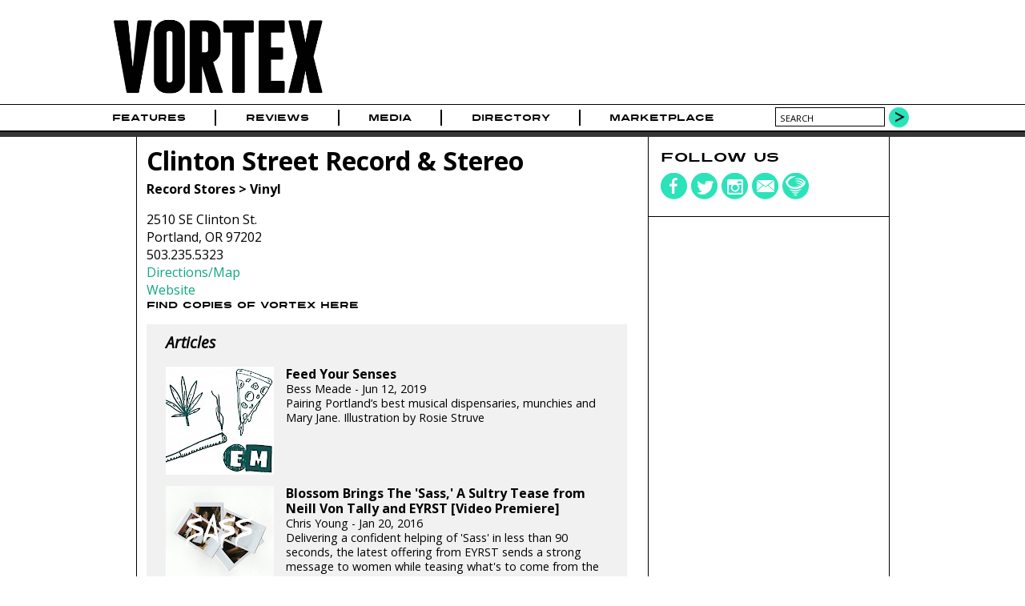

--- FILE ---
content_type: text/html; charset=utf-8
request_url: https://www.vrtxmag.com/ajax/picks/photo/
body_size: 703
content:
<div class="flexpicks">
			<ul class="slides">
				<li><a href="/media/photo/story-of-the-year-senses-fail-and-armor-for-sleep-at-revolution-hall-on-december-10-2025/"><img src="/site/assets/files/267015/story_of_the_year_revolution_hall_100.-picks.jpg" alt="Story Of The Year, Revolution Hall, photo by Joshua Hathaway" class="" width='135' height='135' />
<div class="picks-details">
<div>Story Of The Year, Senses Fail, and Armor For Sleep</div>
</div></a>
</li>
<li><a href="/media/photo/silverstein-thursday-free-throw-and-bloom-at-roseland-theater-on-november-29-2025/"><img src="/site/assets/files/266796/silverstein_roseland_theater_3.-picks.jpg" alt="Silverstein, Roseland Theater, photo by Joshua Hathaway" class="" width='135' height='135' />
<div class="picks-details">
<div>Silverstein, Thursday, Free Throw, and Bloom</div>
</div></a>
</li>
<li><a href="/media/photo/thrice-and-modern-color-at-roseland-theater-on-november-19-2025/"><img src="/site/assets/files/266663/thriceatroseland3.-picks.jpg" alt="Thrice, Roseland Theater, photo by Corey Terrill" class="" width='135' height='135' />
<div class="picks-details">
<div>Thrice and Modern Color</div>
</div></a>
</li>
<li><a href="/media/photo/lucius-at-wonder-ballroom-on-november-18-2025/"><img src="/site/assets/files/266744/z8d_6183_dxo.-picks.jpeg" alt="Lucius, Wonder Ballroom, photo by John Alcala" class="" width='135' height='135' />
<div class="picks-details">
<div>Lucius</div>
</div></a>
</li>
<li><a href="/media/photo/the-beths-and-phoebe-rings-at-crystal-ballroom-on-november-14-2025/"><img src="/site/assets/files/266546/20251114-dscf6564.-picks.jpg" alt="The Beths, Crystal Ballroom, photo by Joe Duquette" class="" width='135' height='135' />
<div class="picks-details">
<div>The Beths and Phoebe Rings</div>
</div></a>
</li>
<li><a href="/media/photo/avatar-at-roseland-theater-on-november-11-2025/"><img src="/site/assets/files/266489/d5d_4104_dxo.-picks.jpeg" alt="Avatar, Roseland Theater, photo by John Alcala" class="" width='135' height='135' />
<div class="picks-details">
<div>Avatar</div>
</div></a>
</li>
<li><a href="/media/photo/lukas-nelson-and-brooke-lee-at-mcdonald-theatre-on-november-4-2025/"><img data-src="/site/assets/files/266416/z8d_5357_dxo.-picks.jpeg" alt="Lukas Nelson, McDonald Theatre, photo by John Alcala" class="deferred" width='135' height='135' />
<div class="picks-details">
<div>Lukas Nelson and Brooke Lee</div>
</div></a>
</li>
<li><a href="/media/photo/night-moves-and-sam-blasucci-at-wonder-ballroom-on-october-29-2025/"><img data-src="/site/assets/files/266053/night_moves_15.-picks.jpg" alt="Night Moves, Wonder Ballroom, photo by Blake Sourisseau" class="deferred" width='135' height='135' />
<div class="picks-details">
<div>Night Moves and Sam Blasucci</div>
</div></a>
</li>
<li><a href="/media/photo/geese-and-racing-mount-pleasant-at-wonder-ballroom-on-october-26-2025/"><img data-src="/site/assets/files/266204/geese_23.-picks.jpg" alt="Geese, Wonder Ballroom, photo by Blake Sourisseau" class="deferred" width='135' height='135' />
<div class="picks-details">
<div>Geese and Racing Mount Pleasant</div>
</div></a>
</li>
<li><a href="/media/photo/jessie-murph-at-theater-of-the-clouds-on-sept-24-2025/"><img data-src="/site/assets/files/265441/d5d_3057_dxo.-picks.jpeg" alt="Jessie Murph, Theater of the Clouds, photo by John Alcala" class="deferred" width='135' height='135' />
<div class="picks-details">
<div>Jessie Murph</div>
</div></a>
</li>
<li><a href="/media/photo/garbage-at-crystal-ballroom-on-october-21-2025/"><img data-src="/site/assets/files/265905/z8d_4690_dxo.-picks.jpeg" alt="Garbage, Crystal Ballroom, photo by John Alcala" class="deferred" width='135' height='135' />
<div class="picks-details">
<div>Garbage</div>
</div></a>
</li>
<li><a href="/media/photo/frankie-cosmos-chris-cohen-and-emily-yacina-at-wonder-ballroom-on-october-19-2025/"><img data-src="/site/assets/files/265822/frankie_cosmos_2.-picks.jpg" alt="Frankie Cosmos, Wonder Ballroom, photo by Blake Sourisseau" class="deferred" width='135' height='135' />
<div class="picks-details">
<div>Frankie Cosmos, Chris Cohen, and Emily Yacina</div>
</div></a>
</li>
			</ul>
		</div>

--- FILE ---
content_type: text/html; charset=utf-8
request_url: https://www.google.com/recaptcha/api2/aframe
body_size: 270
content:
<!DOCTYPE HTML><html><head><meta http-equiv="content-type" content="text/html; charset=UTF-8"></head><body><script nonce="lKFD8VGfBjlvETEnHUWf2Q">/** Anti-fraud and anti-abuse applications only. See google.com/recaptcha */ try{var clients={'sodar':'https://pagead2.googlesyndication.com/pagead/sodar?'};window.addEventListener("message",function(a){try{if(a.source===window.parent){var b=JSON.parse(a.data);var c=clients[b['id']];if(c){var d=document.createElement('img');d.src=c+b['params']+'&rc='+(localStorage.getItem("rc::a")?sessionStorage.getItem("rc::b"):"");window.document.body.appendChild(d);sessionStorage.setItem("rc::e",parseInt(sessionStorage.getItem("rc::e")||0)+1);localStorage.setItem("rc::h",'1765953751737');}}}catch(b){}});window.parent.postMessage("_grecaptcha_ready", "*");}catch(b){}</script></body></html>

--- FILE ---
content_type: text/css
request_url: https://www.vrtxmag.com/site/templates/styles/flexslider.css?1704067594
body_size: 1610
content:
/*
 * jQuery FlexSlider v2.0
 * http://www.woothemes.com/flexslider/
 *
 * Copyright 2012 WooThemes
 * Free to use under the GPLv2 license.
 * http://www.gnu.org/licenses/gpl-2.0.html
 *
 * Contributing author: Tyler Smith (@mbmufffin)
 */

 
/* Browser Resets */
.flex-container a:active,
.flexslider a:active,
.flex-container a:focus,
.flexslider a:focus  {outline: none;}
.slides,
.flex-control-nav,
.flex-direction-nav {margin: 0; padding: 0; list-style: none;} 

/* FlexSlider Necessary Styles
*********************************/ 
.flexslider {margin: 0; padding: 0;}
.flexslider .slides > li {display: none; -webkit-backface-visibility: hidden;} /* Hide the slides before the JS is loaded. Avoids image jumping */
.flexslider .slides img {width: 100%; display: block;}
.flex-pauseplay span {text-transform: capitalize;}

/* Clearfix for the .slides element */
.slides:after {content: "."; display: block; clear: both; visibility: hidden; line-height: 0; height: 0;} 
html[xmlns] .slides {display: block;} 
* html .slides {height: 1%;}

/* No JavaScript Fallback */
/* If you are not using another script, such as Modernizr, make sure you
 * include js that eliminates this class on page load */
.no-js .slides > li:first-child {display: block;}


/* FlexSlider Default Theme
*********************************/
.flexslider {margin: 0 0 60px; background: #fff; position: relative; box-shadow: 0 1px 4px rgba(0,0,0,.2); -webkit-box-shadow: 0 1px 4px rgba(0,0,0,.2); -moz-box-shadow: 0 1px 4px rgba(0,0,0,.2); -o-box-shadow: 0 1px 4px rgba(0,0,0,.2); zoom: 1;}
.flex-viewport {max-height: 2000px; -webkit-transition: all 1s ease; -moz-transition: all 1s ease; transition: all 1s ease;}
.loading .flex-viewport {max-height: 300px;}
.flexslider .slides {zoom: 1;}

.carousel li {margin-right: 5px}


/* Direction Nav */
.flex-direction-nav {*height: 0;}
.flex-direction-nav a {width: 25px; height: 25px; margin: -20px 0 0; display: block; background: url(flexslider/images/arrows-small.png) no-repeat 0 0; 
position: absolute; top: 50%; z-index: 5; cursor: pointer; text-indent: -9999px; opacity: 0; -webkit-transition: all .3s ease;}
.flex-direction-nav .flex-next {background-position: 100% 0; right: -36px; }
.flex-direction-nav .flex-prev {left: -36px;}
.flexslider:hover .flex-next {opacity: 0.8; right: 5px;}
.flexslider:hover .flex-prev {opacity: 0.8; left: 5px;}
.flexslider:hover .flex-next:hover, .flexslider:hover .flex-prev:hover {opacity: 1;}
.flex-direction-nav .flex-disabled { cursor: default;}/*opacity: .3!important; filter:alpha(opacity=30);*/


/* Control Nav */
.flex-control-nav {width: 100%; position: absolute; bottom: -40px; text-align: center;}
.flex-control-nav li {margin: 0 6px; display: inline-block; zoom: 1; *display: inline;}
.flex-control-paging li a {width: 11px; height: 11px; display: block; background: #666; /* background: rgba(0,0,0,0.5);*/ cursor: pointer; text-indent: -9999px; 
-webkit-border-radius: 20px; -moz-border-radius: 20px; -o-border-radius: 20px; border-radius: 20px;  /*box-shadow: inset 0 0 3px rgba(0,0,0,0.3);*/}
.flex-control-paging li a:hover { background: #333; /* background: rgba(0,0,0,0.7);*/ }
.flex-control-paging li a.flex-active { background: #000; /* background: rgba(0,0,0,0.9);*/ cursor: default; }

.flex-control-thumbs {margin: 5px 0 0; position: static; overflow: hidden;}
.flex-control-thumbs li {width: 25%; float: left; margin: 0;}
.flex-control-thumbs img {width: 100%; display: block; opacity: .7; cursor: pointer;}
.flex-control-thumbs img:hover {opacity: 1;}
.flex-control-thumbs .flex-active {opacity: 1; cursor: default;}


/*TICKER*/
#ticker .flex-direction-nav a {margin: -20px 0 0; display: block; background: url(flexslider/images/arrows-small.png) no-repeat 0 0;  top: 73%;  opacity: 1; }
#ticker .flex-direction-nav .flex-next {background-position: 100% 0; right: -35px; }
#ticker .flex-direction-nav .flex-prev {left: -35px;}
#ticker #flexticker:hover .flex-next:hover{
	opacity: .6;
}
#ticker #flexticker:hover .flex-prev:hover {
	opacity: .6;
}

/*FEATURED*/
#featured .flex-control-paging li a {
	background:  #8B8C8C; 
/*	background: rgba(0,0,0,0.5);  
	box-shadow: inset 0 0 3px rgba(0,0,0,0.3);*/
}
#featured .flex-control-paging li a:hover { background: #fff; /* background: rgba(0,0,0,0.7);*/ }
#featured .flex-control-paging li a.flex-active { background: #fff; /* background: rgba(0,0,0,0.9);*/ }


/*GALLERY*/
#featured.gallery .flex-control-nav {
    bottom: 0;
    margin: auto;
    width: 100%;
    text-align: center;
}
#featured.gallery .flexslider .slides img {
	width: auto;
}

/*PICKS*/
#picks .flex-direction-nav a {margin: 0px 0 0; display: block; background: url(flexslider/images/arrows-small.png) no-repeat 0 0;  top: 30%;  opacity: 1; }
/*#picks .flex-direction-nav a {width: 40px;height: 40px;margin: 0px 0 0; display: block; top: 30%; background: url(flexslider/images/arrows.png) no-repeat 0 0;  opacity: 1; }*/
#picks .flex-direction-nav .flex-next {background-position: 100% 0; right: -35px; }
#picks .flex-direction-nav .flex-prev {left: -35px;}
#picks  .flex-next:hover{
	opacity: .6;
}
#picks  .flex-prev:hover {
	opacity: .6;
}

/*ARTIST & BUSINESS*/
.artist .flexslider,
.business .flexslider {
    margin: 0 0 30px;
}
.artist #featured .flex-control-nav,
.business #featured .flex-control-nav{
	bottom: -40px;
	margin-left: 0px;
	width: 100%;
}

/* RESPONSIVE */
@media screen and (max-width: 960px) {
	#featured.gallery .flexslider .slides img {
		/*max-width: 1000px;
		max-height: 650px; 1.538 = aspect ratio */
		max-height: 520px;
	    max-width: 800px;
	}
}

@media screen and (max-width: 860px) {
	.flex-direction-nav .flex-prev {opacity: 1; }
	.flex-direction-nav .flex-next {opacity: 1;}
	.gallery #flexfeatured.flexslider{
		height: 550px;
	}
	.flex-control-paging li {
		line-height: 1em;
	}
}
@media screen and (max-width: 825px) {
	#featured.gallery .flexslider .slides img {
		max-height: 390px;
	    max-width: 600px;
	}
	.gallery #flexfeatured.flexslider{
		height: 430px;
	}
}
@media screen and (max-width: 625px) {
	#featured.gallery .flexslider .slides img {
		max-height: 260px;
	    max-width: 400px;
	}
	.gallery #flexfeatured.flexslider{
		height: 250px;
	}
}

@media (max-width: 425px) {
	#ticker .flex-direction-nav .flex-next {right: -25px; }
	#ticker .flex-direction-nav .flex-prev {left: -25px;}
	#featured.gallery .flexslider .slides img {
		max-height: 215px;
	    max-width: 330px;
	}
	.gallery #flexfeatured.flexslider{
		height: 205px;
	}
}



